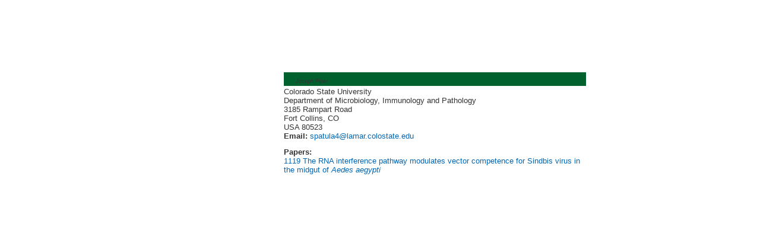

--- FILE ---
content_type: text/html; charset=utf-8
request_url: https://esa.confex.com/esa/2009/webprogram/Person37915.html
body_size: 490
content:

<html>
	
	<head>
		<link href="stylesheets/webprogram.css" rel="stylesheet" type="text/css">
		<title> Joseph Piper</title>
	</head>
	
	<body class="person">
	
		<div class="page">
			
		
			<table class="bodycontent">
				<tr><td valign="top" width="200px" align="center">
				&nbsp;
				</td>
				<td valign="top" align="left" width="540px" style="padding-top: 110px;">
				<div class="content">
					<h1 class="title"> Joseph Piper</h1>
					
					
					Colorado State University<br>
					Department of Microbiology, Immunology and Pathology<br>
					3185 Rampart Road<br>
					
					Fort Collins, 
					CO<br>
					USA
					80523<br>

					
						<b> Email:</b><a href="mailto:spatula4@lamar.colostate.edu">
						spatula4@lamar.colostate.edu</a><p>
					
					<p>
					<b>Papers:</b><br>
					<a href="Paper44011.html">1119</a> <a href="Paper44011.html">The RNA interference pathway modulates vector competence for Sindbis virus in the midgut of <i>Aedes aegypti</i></a><br>
							
				

					

					

					<br>
				
				</div>
				</td></tr>
			</table>				
		</div>
		
	</body>
</html>
